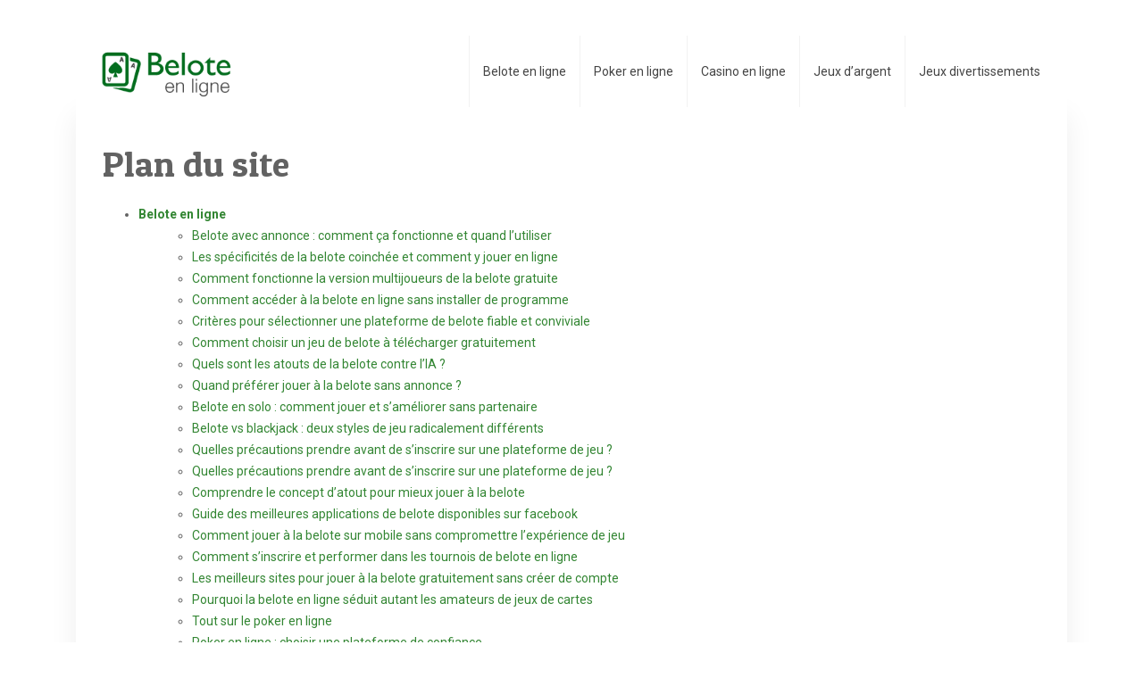

--- FILE ---
content_type: text/html; charset=UTF-8
request_url: https://www.belote-en-ligne.eu/plan-du-site/
body_size: 7994
content:
<!DOCTYPE html>
<html>
<head lang="fr-FR">
<meta charset="UTF-8">
<meta name="viewport" content="width=device-width">
<link rel="shortcut icon" href="/wp-content/uploads/2017/05/favicon-1.png" /><link val="be-church" ver="v 3.18.4" />
<meta name='robots' content='max-image-preview:large' />
<link rel='dns-prefetch' href='//stackpath.bootstrapcdn.com' />
<style id='wp-img-auto-sizes-contain-inline-css' type='text/css'>
img:is([sizes=auto i],[sizes^="auto," i]){contain-intrinsic-size:3000px 1500px}
/*# sourceURL=wp-img-auto-sizes-contain-inline-css */
</style>
<style id='wp-block-library-inline-css' type='text/css'>
:root{--wp-block-synced-color:#7a00df;--wp-block-synced-color--rgb:122,0,223;--wp-bound-block-color:var(--wp-block-synced-color);--wp-editor-canvas-background:#ddd;--wp-admin-theme-color:#007cba;--wp-admin-theme-color--rgb:0,124,186;--wp-admin-theme-color-darker-10:#006ba1;--wp-admin-theme-color-darker-10--rgb:0,107,160.5;--wp-admin-theme-color-darker-20:#005a87;--wp-admin-theme-color-darker-20--rgb:0,90,135;--wp-admin-border-width-focus:2px}@media (min-resolution:192dpi){:root{--wp-admin-border-width-focus:1.5px}}.wp-element-button{cursor:pointer}:root .has-very-light-gray-background-color{background-color:#eee}:root .has-very-dark-gray-background-color{background-color:#313131}:root .has-very-light-gray-color{color:#eee}:root .has-very-dark-gray-color{color:#313131}:root .has-vivid-green-cyan-to-vivid-cyan-blue-gradient-background{background:linear-gradient(135deg,#00d084,#0693e3)}:root .has-purple-crush-gradient-background{background:linear-gradient(135deg,#34e2e4,#4721fb 50%,#ab1dfe)}:root .has-hazy-dawn-gradient-background{background:linear-gradient(135deg,#faaca8,#dad0ec)}:root .has-subdued-olive-gradient-background{background:linear-gradient(135deg,#fafae1,#67a671)}:root .has-atomic-cream-gradient-background{background:linear-gradient(135deg,#fdd79a,#004a59)}:root .has-nightshade-gradient-background{background:linear-gradient(135deg,#330968,#31cdcf)}:root .has-midnight-gradient-background{background:linear-gradient(135deg,#020381,#2874fc)}:root{--wp--preset--font-size--normal:16px;--wp--preset--font-size--huge:42px}.has-regular-font-size{font-size:1em}.has-larger-font-size{font-size:2.625em}.has-normal-font-size{font-size:var(--wp--preset--font-size--normal)}.has-huge-font-size{font-size:var(--wp--preset--font-size--huge)}.has-text-align-center{text-align:center}.has-text-align-left{text-align:left}.has-text-align-right{text-align:right}.has-fit-text{white-space:nowrap!important}#end-resizable-editor-section{display:none}.aligncenter{clear:both}.items-justified-left{justify-content:flex-start}.items-justified-center{justify-content:center}.items-justified-right{justify-content:flex-end}.items-justified-space-between{justify-content:space-between}.screen-reader-text{border:0;clip-path:inset(50%);height:1px;margin:-1px;overflow:hidden;padding:0;position:absolute;width:1px;word-wrap:normal!important}.screen-reader-text:focus{background-color:#ddd;clip-path:none;color:#444;display:block;font-size:1em;height:auto;left:5px;line-height:normal;padding:15px 23px 14px;text-decoration:none;top:5px;width:auto;z-index:100000}html :where(.has-border-color){border-style:solid}html :where([style*=border-top-color]){border-top-style:solid}html :where([style*=border-right-color]){border-right-style:solid}html :where([style*=border-bottom-color]){border-bottom-style:solid}html :where([style*=border-left-color]){border-left-style:solid}html :where([style*=border-width]){border-style:solid}html :where([style*=border-top-width]){border-top-style:solid}html :where([style*=border-right-width]){border-right-style:solid}html :where([style*=border-bottom-width]){border-bottom-style:solid}html :where([style*=border-left-width]){border-left-style:solid}html :where(img[class*=wp-image-]){height:auto;max-width:100%}:where(figure){margin:0 0 1em}html :where(.is-position-sticky){--wp-admin--admin-bar--position-offset:var(--wp-admin--admin-bar--height,0px)}@media screen and (max-width:600px){html :where(.is-position-sticky){--wp-admin--admin-bar--position-offset:0px}}
/*# sourceURL=/wp-includes/css/dist/block-library/common.min.css */
</style>
<style id='classic-theme-styles-inline-css' type='text/css'>
/*! This file is auto-generated */
.wp-block-button__link{color:#fff;background-color:#32373c;border-radius:9999px;box-shadow:none;text-decoration:none;padding:calc(.667em + 2px) calc(1.333em + 2px);font-size:1.125em}.wp-block-file__button{background:#32373c;color:#fff;text-decoration:none}
/*# sourceURL=/wp-includes/css/classic-themes.min.css */
</style>
<link rel='stylesheet' id='default-css' href='https://www.belote-en-ligne.eu/wp-content/themes/factory-templates-3/style.css?ver=3446861de2e7e35d9d4d04e0a4b29132' type='text/css' media='all' />
<link rel='stylesheet' id='bootstrap4-css' href='https://www.belote-en-ligne.eu/wp-content/themes/factory-templates-3/css/bootstrap4/bootstrap.min.css?ver=3446861de2e7e35d9d4d04e0a4b29132' type='text/css' media='all' />
<link rel='stylesheet' id='font-awesome-css' href='https://stackpath.bootstrapcdn.com/font-awesome/4.7.0/css/font-awesome.min.css?ver=3446861de2e7e35d9d4d04e0a4b29132' type='text/css' media='all' />
<link rel='stylesheet' id='aos-css' href='https://www.belote-en-ligne.eu/wp-content/themes/factory-templates-3/css/aos.css?ver=3446861de2e7e35d9d4d04e0a4b29132' type='text/css' media='all' />
<link rel='stylesheet' id='global-css' href='https://www.belote-en-ligne.eu/wp-content/themes/factory-templates-3/css/global.css?ver=3446861de2e7e35d9d4d04e0a4b29132' type='text/css' media='all' />
<link rel='stylesheet' id='style-css' href='https://www.belote-en-ligne.eu/wp-content/themes/factory-templates-3/css/template.css?ver=3446861de2e7e35d9d4d04e0a4b29132' type='text/css' media='all' />
<script type="text/javascript" src="https://www.belote-en-ligne.eu/wp-content/themes/factory-templates-3/js/jquery.min.js?ver=3446861de2e7e35d9d4d04e0a4b29132" id="jquery-js"></script>
<link rel="https://api.w.org/" href="https://www.belote-en-ligne.eu/wp-json/" /><link rel="EditURI" type="application/rsd+xml" title="RSD" href="https://www.belote-en-ligne.eu/xmlrpc.php?rsd" />
<meta name="google-site-verification" content="IjE_3FnyS3FhFcDfELA6tK73IUGjaoLNUr9qSDSG66A" />
<meta name="google-site-verification" content="Rhikqp3C7ur3G-j-7a-l9_4b8rnapkDJvKIdYklugho" />
<script>
  (function(i,s,o,g,r,a,m){i['GoogleAnalyticsObject']=r;i[r]=i[r]||function(){
  (i[r].q=i[r].q||[]).push(arguments)},i[r].l=1*new Date();a=s.createElement(o),
  m=s.getElementsByTagName(o)[0];a.async=1;a.src=g;m.parentNode.insertBefore(a,m)
  })(window,document,'script','https://www.google-analytics.com/analytics.js','ga');

  ga('create', 'UA-101174691-9', 'auto');
  ga('send', 'pageview');

</script><style type="text/css">
  
.default_color_background,.menu-bars{background-color : #036d1e }
.default_color_text,a,h1 span,h2 span,h3 span,h4 span,h5 span,h6 span{color :#036d1e }
.navigation li a,.navigation li.disabled,.navigation li.active a,.owl-dots .owl-dot.active span,.owl-dots .owl-dot:hover span{background-color: #036d1e;}
.block-spc{border-color:#036d1e}
.default_color_border{border-color : #036d1e }
.fa-bars,.overlay-nav .close{color: #036d1e;}
nav li a:after{background-color: #036d1e;}
a{color : #338633 }
a:hover{color : #52c84a }
.archive h2 a{color :#53348b}
.scrolling-down{background-color:#fff;}
.main-menu{box-shadow: none;-moz-box-shadow: none;-webkit-box-shadow: none;}
.main-menu{padding : 40px 0 0 }
.main-menu.scrolling-down{padding : 0 0 0 0!important; }
nav{background-color: #fff!important; }
.main-menu.scrolling-down{-webkit-box-shadow: 0 2px 13px 0 rgba(0, 0, 0, .1);-moz-box-shadow: 0 2px 13px 0 rgba(0, 0, 0, .1);box-shadow: 0 2px 13px 0 rgba(0, 0, 0, .1);}   
nav li a{font-size:14px;}
nav li a{line-height:40px;}
nav li a{color:#444444!important;}
nav li:hover > a,.current-menu-item > a{color:#52c84a!important;}
.archive h1{color:#fff!important;}
.archive h1,.single h1{text-align:center!important;}
.single h1{color:#fff!important;}
#logo{padding:10px 10px 10px 10px;}
.logo-main{height:60px!important;width: auto;}
.archive .readmore{background-color:#6d1efc;}
.archive .readmore{color:#fff;}
.archive .readmore{padding:8px 20px;}
.blog-post-content p:first-of-type::first-letter{background-color:#53348b}
.blog-post-content table p:first-of-type::first-letter{color:inherit;background-color:transparent;padding:0;font-size:inherit;float:none;margin-top:inherit;width:inherit;height:inherit;line-height:inherit;margin:inherit;font-weight:inherit}
.home .post-content p a{color:#338633}
.home .post-content p a:hover{color:#338633}
.subheader{padding:230px 0 150px}
footer{padding:60px 0 30px}
footer #back_to_top{background-color:#53348b;}
footer #back_to_top i{color:#fff;}
footer #back_to_top {padding:6px 12px;}
.single h2{font-size:22px!important}    
.single h3{font-size:18px!important}    
.single h4{font-size:15px!important}    
.single h5{font-size:15px!important}    
.single h6{font-size:15px!important}    
@media(max-width: 1024px){.main-menu.scrolling-down{position: fixed !important;}}
.widget_sidebar img {
    max-width: 100%;
    height: auto;
}
.widget_sidebar {
    padding: 20px !important;
    margin-bottom: 15px !important;
}</style>
</head>
<body class="error404 wp-theme-factory-templates-3 " style="">	
<div class="normal-menu menu-to-right main-menu fixed-top">	
<div class="container">

<nav class="navbar navbar-expand-xl pl-0 pr-0">

<a id="logo" href="https://www.belote-en-ligne.eu">
<img class="logo-main" src="https://www.belote-en-ligne.eu/wp-content/uploads/2017/05/belote-en-ligne-1.png" alt="logo">
</a>
	


<button class="navbar-toggler" type="button" data-toggle="collapse" data-target="#navbarsExample06" aria-controls="navbarsExample06" aria-expanded="false" aria-label="Toggle navigation">
<span class="navbar-toggler-icon">
<div class="menu_btn">	
<div class="menu-bars"></div>
<div class="menu-bars"></div>
<div class="menu-bars"></div>
</div>
</span>
</button> 
<div class="collapse navbar-collapse" id="navbarsExample06">
<ul id="main-menu" class="navbar-nav ml-auto"><li id="menu-item-1014" class="menu-item menu-item-type-taxonomy menu-item-object-category"><a href="https://www.belote-en-ligne.eu/belote-en-ligne/">Belote en ligne</a></li>
<li id="menu-item-1016" class="menu-item menu-item-type-taxonomy menu-item-object-category"><a href="https://www.belote-en-ligne.eu/poker-en-ligne/">Poker en ligne</a></li>
<li id="menu-item-1017" class="menu-item menu-item-type-taxonomy menu-item-object-category"><a href="https://www.belote-en-ligne.eu/casino-en-ligne/">Casino en ligne</a></li>
<li id="menu-item-1122" class="menu-item menu-item-type-taxonomy menu-item-object-category"><a href="https://www.belote-en-ligne.eu/jeux-d-argent/">Jeux d&rsquo;argent</a></li>
<li id="menu-item-1123" class="menu-item menu-item-type-taxonomy menu-item-object-category"><a href="https://www.belote-en-ligne.eu/jeux-divertissements/">Jeux divertissements</a></li>
</ul></div>
</nav>
</div>
</div>
<div class="main">
	<div class="container"><div class="post-content-loop"><h1 style="margin-bottom:20px">Plan du site</h1><ul><li><b><a href="https://www.belote-en-ligne.eu/belote-en-ligne/">Belote en ligne</a></b><ul style="margin-left:20px"><li><a href="https://www.belote-en-ligne.eu/belote-avec-annonce-comment-ca-fonctionne-et-quand-l-utiliser/">Belote avec annonce : comment ça fonctionne et quand l&rsquo;utiliser</a></li><li><a href="https://www.belote-en-ligne.eu/les-specificites-de-la-belote-coinchee-et-comment-y-jouer-en-ligne/">Les spécificités de la belote coinchée et comment y jouer en ligne</a></li><li><a href="https://www.belote-en-ligne.eu/comment-fonctionne-la-version-multijoueurs-de-la-belote-gratuite/">Comment fonctionne la version multijoueurs de la belote gratuite</a></li><li><a href="https://www.belote-en-ligne.eu/comment-acceder-a-la-belote-en-ligne-sans-installer-de-programme/">Comment accéder à la belote en ligne sans installer de programme</a></li><li><a href="https://www.belote-en-ligne.eu/criteres-pour-selectionner-une-plateforme-de-belote-fiable-et-conviviale/">Critères pour sélectionner une plateforme de belote fiable et conviviale</a></li><li><a href="https://www.belote-en-ligne.eu/comment-choisir-un-jeu-de-belote-a-telecharger-gratuitement/">Comment choisir un jeu de belote à télécharger gratuitement</a></li><li><a href="https://www.belote-en-ligne.eu/quels-sont-les-atouts-de-la-belote-contre-l-ia/">Quels sont les atouts de la belote contre l&rsquo;IA ?</a></li><li><a href="https://www.belote-en-ligne.eu/quand-preferer-jouer-a-la-belote-sans-annonce/">Quand préférer jouer à la belote sans annonce ?</a></li><li><a href="https://www.belote-en-ligne.eu/belote-en-solo-comment-jouer-et-s-ameliorer-sans-partenaire/">Belote en solo : comment jouer et s&rsquo;améliorer sans partenaire</a></li><li><a href="https://www.belote-en-ligne.eu/belote-vs-blackjack-deux-styles-de-jeu-radicalement-differents/">Belote vs blackjack : deux styles de jeu radicalement différents</a></li><li><a href="https://www.belote-en-ligne.eu/quelles-precautions-prendre-avant-de-s-inscrire-sur-une-plateforme-de-jeu-2/">Quelles précautions prendre avant de s&rsquo;inscrire sur une plateforme de jeu ?</a></li><li><a href="https://www.belote-en-ligne.eu/quelles-precautions-prendre-avant-de-s-inscrire-sur-une-plateforme-de-jeu/">Quelles précautions prendre avant de s&rsquo;inscrire sur une plateforme de jeu ?</a></li><li><a href="https://www.belote-en-ligne.eu/comprendre-le-concept-d-atout-pour-mieux-jouer-a-la-belote/">Comprendre le concept d&rsquo;atout pour mieux jouer à la belote</a></li><li><a href="https://www.belote-en-ligne.eu/guide-des-meilleures-applications-de-belote-disponibles-sur-facebook/">Guide des meilleures applications de belote disponibles sur facebook</a></li><li><a href="https://www.belote-en-ligne.eu/comment-jouer-a-la-belote-sur-mobile-sans-compromettre-l-experience-de-jeu/">Comment jouer à la belote sur mobile sans compromettre l&rsquo;expérience de jeu</a></li><li><a href="https://www.belote-en-ligne.eu/comment-s-inscrire-et-performer-dans-les-tournois-de-belote-en-ligne/">Comment s&rsquo;inscrire et performer dans les tournois de belote en ligne</a></li><li><a href="https://www.belote-en-ligne.eu/les-meilleurs-sites-pour-jouer-a-la-belote-gratuitement-sans-creer-de-compte/">Les meilleurs sites pour jouer à la belote gratuitement sans créer de compte</a></li><li><a href="https://www.belote-en-ligne.eu/pourquoi-la-belote-en-ligne-seduit-autant-les-amateurs-de-jeux-de-cartes/">Pourquoi la belote en ligne séduit autant les amateurs de jeux de cartes</a></li><li><a href="https://www.belote-en-ligne.eu/tout-sur-le-poker-en-ligne/">Tout sur le poker en ligne</a></li><li><a href="https://www.belote-en-ligne.eu/poker-en-ligne-choisir-une-plateforme-de-confiance/">Poker en ligne : choisir une plateforme de confiance</a></li><li><a href="https://www.belote-en-ligne.eu/jouer-aux-belotes-multijoueurs-sur-facebook/">Jouer aux belotes multijoueurs sur Facebook</a></li><li><a href="https://www.belote-en-ligne.eu/belote-gratuite-avec-annonce-ou-sans-annonce/">Belote gratuite : avec annonce ou sans annonce</a></li><li><a href="https://www.belote-en-ligne.eu/jeux-de-belote-gratuite-contre-l-ordinateur-sans-inscription/">Jeux de belote gratuite contre l’ordinateur sans inscription</a></li><li><a href="https://www.belote-en-ligne.eu/telecharger-des-jeux-de-belote-entierement-gratuits/">Télécharger des jeux de belote entièrement gratuits</a></li><li><a href="https://www.belote-en-ligne.eu/belote-individuelle-jouer-seul-a-ce-jeu-de-cartes/">Belote individuelle : Jouer seul à ce jeu de cartes</a></li><li><a href="https://www.belote-en-ligne.eu/belote-sur-facebook-les-astuces-et-conseils-pour-gagner-des-jetons/">Belote sur Facebook : les astuces et conseils pour gagner des jetons</a></li><li><a href="https://www.belote-en-ligne.eu/facebook-jouez-gratuitement-a-la-belote-avec-vos-amis/">Facebook : Jouez gratuitement à la belote avec vos amis</a></li><li><a href="https://www.belote-en-ligne.eu/belote-multijoueur-jouez-avec-ou-contre-de-vrais-joueurs/">Belote multijoueur : Jouez avec ou contre de vrais joueurs</a></li><li><a href="https://www.belote-en-ligne.eu/gametwist-jeux-de-belote-en-ligne-gratuits/">GameTwist : Jeux de belote en ligne gratuits</a></li><li><a href="https://www.belote-en-ligne.eu/belote-en-ligne-jouer-a-la-belote-gratuitement-sur-internet/">Belote en ligne : Jouer à la belote gratuitement sur internet</a></li><li><a href="https://www.belote-en-ligne.eu/jouer-a-la-belote-coinchee-gratuite-en-ligne-et-multi-joueurs/">Jouer à la belote coinchée gratuite en ligne et multi joueurs</a></li><li><a href="https://www.belote-en-ligne.eu/belote-en-ligne-gratuite-sans-inscription/">Belote en ligne gratuite sans inscription</a></li></ul></li></ul><ul><li><b><a href="https://www.belote-en-ligne.eu/casino-en-ligne/">Casino en ligne</a></b><ul style="margin-left:20px"><li><a href="https://www.belote-en-ligne.eu/pourquoi-le-blackjack-reste-l-un-des-jeux-de-casino-les-plus-populaires/">Pourquoi le blackjack reste l&rsquo;un des jeux de casino les plus populaires</a></li><li><a href="https://www.belote-en-ligne.eu/les-bases-a-connaitre-avant-de-se-lancer-dans-les-jeux-en-ligne/">Les bases à connaître avant de se lancer dans les jeux en ligne</a></li><li><a href="https://www.belote-en-ligne.eu/peut-on-vraiment-gagner-de-l-argent-en-jouant-a-la-belote-en-ligne/">Peut-on vraiment gagner de l&rsquo;argent en jouant à la belote en ligne ?</a></li><li><a href="https://www.belote-en-ligne.eu/le-monde-du-casino-en-ligne-un-apercu-des-tendances-actuelles/">Le monde du casino en ligne : Un aperçu des tendances actuelles</a></li><li><a href="https://www.belote-en-ligne.eu/quels-sont-les-jeux-de-casino-les-plus-populaires/">Quels sont les jeux de casino les plus populaires ?</a></li><li><a href="https://www.belote-en-ligne.eu/comment-fonctionnent-les-abondements-gratuits-pour-les-casinos-en-ligne/">Comment fonctionnent les abondements gratuits pour les casinos en ligne ?</a></li></ul></li></ul><ul><li><b><a href="https://www.belote-en-ligne.eu/jeux-d-argent/">Jeux d'argent</a></b><ul style="margin-left:20px"><li><a href="https://www.belote-en-ligne.eu/quels-types-de-bonus-peut-on-debloquer-dans-les-jeux-de-belote/">Quels types de bonus peut-on débloquer dans les jeux de belote ?</a></li><li><a href="https://www.belote-en-ligne.eu/top-des-jeux-multijoueurs-gratuits-accessibles-depuis-votre-navigateur/">Top des jeux multijoueurs gratuits accessibles depuis votre navigateur</a></li><li><a href="https://www.belote-en-ligne.eu/lhistoire-des-jeux-dargent-en-ligne/">L&rsquo;histoire des jeux d&rsquo;argent en ligne</a></li></ul></li></ul><ul><li><b><a href="https://www.belote-en-ligne.eu/jeux-divertissements/">Jeux divertissements</a></b><ul style="margin-left:20px"><li><a href="https://www.belote-en-ligne.eu/jeux-de-cartes-gratuits-quelles-alternatives-a-la-belote/">Jeux de cartes gratuits : quelles alternatives à la belote ?</a></li><li><a href="https://www.belote-en-ligne.eu/defier-ses-amis-au-scrabble-en-ligne-les-meilleures-plateformes-gratuites/">Défier ses amis au scrabble en ligne : les meilleures plateformes gratuites</a></li><li><a href="https://www.belote-en-ligne.eu/les-avantages-d-apprendre-les-echecs-en-ligne-quel-que-soit-son-niveau/">Les avantages d&rsquo;apprendre les échecs en ligne, quel que soit son niveau</a></li><li><a href="https://www.belote-en-ligne.eu/le-role-des-figures-dans-la-strategie-gagnante-a-la-belote/">Le rôle des figures dans la stratégie gagnante à la belote</a></li><li><a href="https://www.belote-en-ligne.eu/ce-qui-rend-l-experience-de-belote-en-ligne-differente-des-autres-jeux/">Ce qui rend l&rsquo;expérience de belote en ligne différente des autres jeux</a></li><li><a href="https://www.belote-en-ligne.eu/pourquoi-la-belote-est-elle-devenue-un-jeu-de-cartes-incontournable/">Pourquoi la belote est-elle devenue un jeu de cartes incontournable ?</a></li><li><a href="https://www.belote-en-ligne.eu/comment-creer-une-partie-privee-de-belote-pour-jouer-avec-ses-amis/">Comment créer une partie privée de belote pour jouer avec ses amis</a></li><li><a href="https://www.belote-en-ligne.eu/la-coinche-en-ligne-regles-strategies-et-meilleures-plateformes/">La coinche en ligne : règles, stratégies et meilleures plateformes</a></li><li><a href="https://www.belote-en-ligne.eu/jeux-de-hasard-en-ligne/">Jeux de hasard en ligne</a></li><li><a href="https://www.belote-en-ligne.eu/comment-jouer-sur-internet/">Comment jouer sur Internet ?</a></li></ul></li></ul><ul><li><b><a href="https://www.belote-en-ligne.eu/poker-en-ligne/">Poker en ligne</a></b><ul style="margin-left:20px"><li><a href="https://www.belote-en-ligne.eu/comment-affronter-des-joueurs-reels-en-ligne-en-toute-securite/">Comment affronter des joueurs réels en ligne en toute sécurité</a></li></ul></li></ul></div></div>  


</div>
</div>


<footer  style="background-color:#2d221d">
<div class="container widgets">
<div class="row">
<div class="col-md-3 col-xs-12">
<div class="widget_footer"><div class="footer-widget">Jeu de belote sur mobile</div>			<div class="textwidget"><p>Jouer sur mobile à la belote se fait en utilisant la fonctionnalité tactile de l’appareil. Ces applications à installer gratuitement sur son Smartphone proposent des graphismes de haute qualité et un gameplay intuitif.</p>
</div>
		</div></div>
<div class="col-md-3 col-xs-12">
<div class="widget_footer"><div class="footer-widget">Belote gratuite</div>			<div class="textwidget"><p>Les jeux de belote gratuite sont accessibles sur de multiples supports. Facebook, téléphone portable, tablette tactile, ordinateur… On peut jouer avec de vrais adversaires ou des joueurs contrôlés par l’IA.</p>
</div>
		</div></div>
<div class="col-md-3 col-xs-12">
<div class="widget_footer"><div class="footer-widget">Belote en multijoueurs</div>			<div class="textwidget"><p>Jouer à la belote en multijoueurs permet de profiter d’une expérience de jeu inédit. Accédez à une communauté d’amateurs du jeu de cartes, tchatchez avec d’autres passionnés de la belote ou entraînez-vous aux règles. </p>
</div>
		</div></div>
<div class="col-md-3 col-xs-12">
<div class="widget_footer"><div class="footer-widget">Coinche</div>			<div class="textwidget"><p>La coinche est une variante du célèbre jeu de cartes belote. Ce règlement est similaire à la belote bridgée ou belote contrée. Si les règles sont identiques, la distribution des cartes ainsi que la détermination de l’atout diffèrent. </p>
</div>
		</div></div>
</div>
</div>
<div class="to-top " id=""><a id='back_to_top'><i class='fa fa-angle-up' aria-hidden='true'></i></a></div></footer>

<script type="speculationrules">
{"prefetch":[{"source":"document","where":{"and":[{"href_matches":"/*"},{"not":{"href_matches":["/wp-*.php","/wp-admin/*","/wp-content/uploads/*","/wp-content/*","/wp-content/plugins/*","/wp-content/themes/factory-templates-3/*","/*\\?(.+)"]}},{"not":{"selector_matches":"a[rel~=\"nofollow\"]"}},{"not":{"selector_matches":".no-prefetch, .no-prefetch a"}}]},"eagerness":"conservative"}]}
</script>
<p class="text-center" style="margin-bottom: 0px"><a href="/plan-du-site/">Plan du site</a></p><style id='global-styles-inline-css' type='text/css'>
:root{--wp--preset--aspect-ratio--square: 1;--wp--preset--aspect-ratio--4-3: 4/3;--wp--preset--aspect-ratio--3-4: 3/4;--wp--preset--aspect-ratio--3-2: 3/2;--wp--preset--aspect-ratio--2-3: 2/3;--wp--preset--aspect-ratio--16-9: 16/9;--wp--preset--aspect-ratio--9-16: 9/16;--wp--preset--color--black: #000000;--wp--preset--color--cyan-bluish-gray: #abb8c3;--wp--preset--color--white: #ffffff;--wp--preset--color--pale-pink: #f78da7;--wp--preset--color--vivid-red: #cf2e2e;--wp--preset--color--luminous-vivid-orange: #ff6900;--wp--preset--color--luminous-vivid-amber: #fcb900;--wp--preset--color--light-green-cyan: #7bdcb5;--wp--preset--color--vivid-green-cyan: #00d084;--wp--preset--color--pale-cyan-blue: #8ed1fc;--wp--preset--color--vivid-cyan-blue: #0693e3;--wp--preset--color--vivid-purple: #9b51e0;--wp--preset--gradient--vivid-cyan-blue-to-vivid-purple: linear-gradient(135deg,rgb(6,147,227) 0%,rgb(155,81,224) 100%);--wp--preset--gradient--light-green-cyan-to-vivid-green-cyan: linear-gradient(135deg,rgb(122,220,180) 0%,rgb(0,208,130) 100%);--wp--preset--gradient--luminous-vivid-amber-to-luminous-vivid-orange: linear-gradient(135deg,rgb(252,185,0) 0%,rgb(255,105,0) 100%);--wp--preset--gradient--luminous-vivid-orange-to-vivid-red: linear-gradient(135deg,rgb(255,105,0) 0%,rgb(207,46,46) 100%);--wp--preset--gradient--very-light-gray-to-cyan-bluish-gray: linear-gradient(135deg,rgb(238,238,238) 0%,rgb(169,184,195) 100%);--wp--preset--gradient--cool-to-warm-spectrum: linear-gradient(135deg,rgb(74,234,220) 0%,rgb(151,120,209) 20%,rgb(207,42,186) 40%,rgb(238,44,130) 60%,rgb(251,105,98) 80%,rgb(254,248,76) 100%);--wp--preset--gradient--blush-light-purple: linear-gradient(135deg,rgb(255,206,236) 0%,rgb(152,150,240) 100%);--wp--preset--gradient--blush-bordeaux: linear-gradient(135deg,rgb(254,205,165) 0%,rgb(254,45,45) 50%,rgb(107,0,62) 100%);--wp--preset--gradient--luminous-dusk: linear-gradient(135deg,rgb(255,203,112) 0%,rgb(199,81,192) 50%,rgb(65,88,208) 100%);--wp--preset--gradient--pale-ocean: linear-gradient(135deg,rgb(255,245,203) 0%,rgb(182,227,212) 50%,rgb(51,167,181) 100%);--wp--preset--gradient--electric-grass: linear-gradient(135deg,rgb(202,248,128) 0%,rgb(113,206,126) 100%);--wp--preset--gradient--midnight: linear-gradient(135deg,rgb(2,3,129) 0%,rgb(40,116,252) 100%);--wp--preset--font-size--small: 13px;--wp--preset--font-size--medium: 20px;--wp--preset--font-size--large: 36px;--wp--preset--font-size--x-large: 42px;--wp--preset--spacing--20: 0.44rem;--wp--preset--spacing--30: 0.67rem;--wp--preset--spacing--40: 1rem;--wp--preset--spacing--50: 1.5rem;--wp--preset--spacing--60: 2.25rem;--wp--preset--spacing--70: 3.38rem;--wp--preset--spacing--80: 5.06rem;--wp--preset--shadow--natural: 6px 6px 9px rgba(0, 0, 0, 0.2);--wp--preset--shadow--deep: 12px 12px 50px rgba(0, 0, 0, 0.4);--wp--preset--shadow--sharp: 6px 6px 0px rgba(0, 0, 0, 0.2);--wp--preset--shadow--outlined: 6px 6px 0px -3px rgb(255, 255, 255), 6px 6px rgb(0, 0, 0);--wp--preset--shadow--crisp: 6px 6px 0px rgb(0, 0, 0);}:where(.is-layout-flex){gap: 0.5em;}:where(.is-layout-grid){gap: 0.5em;}body .is-layout-flex{display: flex;}.is-layout-flex{flex-wrap: wrap;align-items: center;}.is-layout-flex > :is(*, div){margin: 0;}body .is-layout-grid{display: grid;}.is-layout-grid > :is(*, div){margin: 0;}:where(.wp-block-columns.is-layout-flex){gap: 2em;}:where(.wp-block-columns.is-layout-grid){gap: 2em;}:where(.wp-block-post-template.is-layout-flex){gap: 1.25em;}:where(.wp-block-post-template.is-layout-grid){gap: 1.25em;}.has-black-color{color: var(--wp--preset--color--black) !important;}.has-cyan-bluish-gray-color{color: var(--wp--preset--color--cyan-bluish-gray) !important;}.has-white-color{color: var(--wp--preset--color--white) !important;}.has-pale-pink-color{color: var(--wp--preset--color--pale-pink) !important;}.has-vivid-red-color{color: var(--wp--preset--color--vivid-red) !important;}.has-luminous-vivid-orange-color{color: var(--wp--preset--color--luminous-vivid-orange) !important;}.has-luminous-vivid-amber-color{color: var(--wp--preset--color--luminous-vivid-amber) !important;}.has-light-green-cyan-color{color: var(--wp--preset--color--light-green-cyan) !important;}.has-vivid-green-cyan-color{color: var(--wp--preset--color--vivid-green-cyan) !important;}.has-pale-cyan-blue-color{color: var(--wp--preset--color--pale-cyan-blue) !important;}.has-vivid-cyan-blue-color{color: var(--wp--preset--color--vivid-cyan-blue) !important;}.has-vivid-purple-color{color: var(--wp--preset--color--vivid-purple) !important;}.has-black-background-color{background-color: var(--wp--preset--color--black) !important;}.has-cyan-bluish-gray-background-color{background-color: var(--wp--preset--color--cyan-bluish-gray) !important;}.has-white-background-color{background-color: var(--wp--preset--color--white) !important;}.has-pale-pink-background-color{background-color: var(--wp--preset--color--pale-pink) !important;}.has-vivid-red-background-color{background-color: var(--wp--preset--color--vivid-red) !important;}.has-luminous-vivid-orange-background-color{background-color: var(--wp--preset--color--luminous-vivid-orange) !important;}.has-luminous-vivid-amber-background-color{background-color: var(--wp--preset--color--luminous-vivid-amber) !important;}.has-light-green-cyan-background-color{background-color: var(--wp--preset--color--light-green-cyan) !important;}.has-vivid-green-cyan-background-color{background-color: var(--wp--preset--color--vivid-green-cyan) !important;}.has-pale-cyan-blue-background-color{background-color: var(--wp--preset--color--pale-cyan-blue) !important;}.has-vivid-cyan-blue-background-color{background-color: var(--wp--preset--color--vivid-cyan-blue) !important;}.has-vivid-purple-background-color{background-color: var(--wp--preset--color--vivid-purple) !important;}.has-black-border-color{border-color: var(--wp--preset--color--black) !important;}.has-cyan-bluish-gray-border-color{border-color: var(--wp--preset--color--cyan-bluish-gray) !important;}.has-white-border-color{border-color: var(--wp--preset--color--white) !important;}.has-pale-pink-border-color{border-color: var(--wp--preset--color--pale-pink) !important;}.has-vivid-red-border-color{border-color: var(--wp--preset--color--vivid-red) !important;}.has-luminous-vivid-orange-border-color{border-color: var(--wp--preset--color--luminous-vivid-orange) !important;}.has-luminous-vivid-amber-border-color{border-color: var(--wp--preset--color--luminous-vivid-amber) !important;}.has-light-green-cyan-border-color{border-color: var(--wp--preset--color--light-green-cyan) !important;}.has-vivid-green-cyan-border-color{border-color: var(--wp--preset--color--vivid-green-cyan) !important;}.has-pale-cyan-blue-border-color{border-color: var(--wp--preset--color--pale-cyan-blue) !important;}.has-vivid-cyan-blue-border-color{border-color: var(--wp--preset--color--vivid-cyan-blue) !important;}.has-vivid-purple-border-color{border-color: var(--wp--preset--color--vivid-purple) !important;}.has-vivid-cyan-blue-to-vivid-purple-gradient-background{background: var(--wp--preset--gradient--vivid-cyan-blue-to-vivid-purple) !important;}.has-light-green-cyan-to-vivid-green-cyan-gradient-background{background: var(--wp--preset--gradient--light-green-cyan-to-vivid-green-cyan) !important;}.has-luminous-vivid-amber-to-luminous-vivid-orange-gradient-background{background: var(--wp--preset--gradient--luminous-vivid-amber-to-luminous-vivid-orange) !important;}.has-luminous-vivid-orange-to-vivid-red-gradient-background{background: var(--wp--preset--gradient--luminous-vivid-orange-to-vivid-red) !important;}.has-very-light-gray-to-cyan-bluish-gray-gradient-background{background: var(--wp--preset--gradient--very-light-gray-to-cyan-bluish-gray) !important;}.has-cool-to-warm-spectrum-gradient-background{background: var(--wp--preset--gradient--cool-to-warm-spectrum) !important;}.has-blush-light-purple-gradient-background{background: var(--wp--preset--gradient--blush-light-purple) !important;}.has-blush-bordeaux-gradient-background{background: var(--wp--preset--gradient--blush-bordeaux) !important;}.has-luminous-dusk-gradient-background{background: var(--wp--preset--gradient--luminous-dusk) !important;}.has-pale-ocean-gradient-background{background: var(--wp--preset--gradient--pale-ocean) !important;}.has-electric-grass-gradient-background{background: var(--wp--preset--gradient--electric-grass) !important;}.has-midnight-gradient-background{background: var(--wp--preset--gradient--midnight) !important;}.has-small-font-size{font-size: var(--wp--preset--font-size--small) !important;}.has-medium-font-size{font-size: var(--wp--preset--font-size--medium) !important;}.has-large-font-size{font-size: var(--wp--preset--font-size--large) !important;}.has-x-large-font-size{font-size: var(--wp--preset--font-size--x-large) !important;}
/*# sourceURL=global-styles-inline-css */
</style>
<script type="text/javascript" src="https://www.belote-en-ligne.eu/wp-content/themes/factory-templates-3/js/bootstrap.min.js" id="bootstrap4-js"></script>
<script type="text/javascript" src="https://www.belote-en-ligne.eu/wp-content/themes/factory-templates-3/js/aos.js" id="aos-js"></script>
<script type="text/javascript" src="https://www.belote-en-ligne.eu/wp-content/themes/factory-templates-3/js/rellax.min.js" id="rellax-js"></script>
<script type="text/javascript" src="https://www.belote-en-ligne.eu/wp-content/themes/factory-templates-3/js/default_script.js" id="default_script-js"></script>



<script type="text/javascript">
jQuery('.remove-margin-bottom').parent(".so-panel").css("margin-bottom","0px");

let calcScrollValue = () => {
  let scrollProgress = document.getElementById("progress");
  let progressValue = document.getElementById("back_to_top");
  let pos = document.documentElement.scrollTop;
  let calcHeight = document.documentElement.scrollHeight - document.documentElement.clientHeight;
  let scrollValue = Math.round((pos * 100) / calcHeight);
  if (pos > 500) {
    progressValue.style.display = "grid";
  } else {
    progressValue.style.display = "none";
  }
  scrollProgress.addEventListener("click", () => {
    document.documentElement.scrollTop = 0;
  });
  scrollProgress.style.background = `conic-gradient( ${scrollValue}%, #fff ${scrollValue}%)`;
};
window.onscroll = calcScrollValue;
window.onload = calcScrollValue;



</script>
<script type="text/javascript">
var nav = jQuery('.main-menu:not(.creative-menu-open)');
var menu_height = jQuery(".main-menu").height();  
jQuery(window).scroll(function () { 
if (jQuery(this).scrollTop() > 125) { 
nav.addClass("fixed-menu");
jQuery(".main-menu").addClass("scrolling-down");
jQuery("#before-menu").css("height",menu_height);
setTimeout(function(){ jQuery('.fixed-menu').css("top", "0"); },600)
} else {
jQuery(".main-menu").removeClass("scrolling-down");
nav.removeClass("fixed-menu");
jQuery("#before-menu").css("height","0px");
jQuery('.fixed-menu').css("top", "-200px");
nav.attr('style', '');
}
});
</script>

<script type="text/javascript">
AOS.init({
  once: true,
});
</script>

<div class="img-fullscreen"></div>

 

</body>
</html>   

--- FILE ---
content_type: text/css
request_url: https://www.belote-en-ligne.eu/wp-content/themes/factory-templates-3/css/template.css?ver=3446861de2e7e35d9d4d04e0a4b29132
body_size: 1269
content:
@import url(https://fonts.googleapis.com/css2?family=Patua+One&family=Roboto:wght@300;400;500;700;900&display=swap);body{font-family:Roboto,Arial,Tahoma,sans-serif;font-size:14px;line-height:24px;font-weight:400;color:#626262}h1,h2,h3,h4{font-family:'Patua One',cursive;font-weight:300}.navbar{padding:0 15px!important}.navbar-toggler{border:none}nav li a{font-weight:400;padding:20px 0}.normal-menu ul li{border-left:1px solid #f2f2f2}.menu-item-has-children::after{top:24px;color:#212237;right:0}.sub-menu li a{padding:0}.wp-block-image img{height:auto}.bloc1{height:80vh}.widget_sidebar .textwidget img{margin-bottom:15px}.scrolling-down #logo img{width:auto}.titre-intro .sow-headline-container{text-align:center}.titre-intro .sow-headline-container h1.sow-headline{background:#e8cda9a8;padding:20px;display:inline-block}.sp .sow-headline-container .decoration{margin-top:10px!important;margin-bottom:10px!important}footer{color:#ccc}footer #back_to_top{line-height:22px;text-align:center;bottom:1.5%}footer #back_to_top i{font-size:22px}footer .copyright{padding:20px 0;border-top:1px solid #cdd4e0;margin-top:50px;color:#65666c;text-align:center}footer ul li{left:0;-webkit-transition:.5s all ease;transition:.5s all ease;padding:.4em 0}footer .footer-widget{line-height:30px;padding-bottom:13px;font-weight:400;font-size:23px;color:#fff}.single .post-data{padding:0 30px}.widget_sidebar .sidebar-widget{color:#444;position:relative;padding-bottom:13px;margin-bottom:13px;font-size:20px;line-height:27px}.widget_sidebar .sidebar-widget:before{position:absolute;display:block;content:"";width:100%;height:2px;background:#53348b;left:0;bottom:0}.post-content-loop{padding:40px 30px;-webkit-box-shadow:0 10px 30px rgb(0 0 0 / 7%);box-shadow:0 10px 30px rgb(0 0 0 / 7%);background:#fff}.widget_sidebar a,.widget_sidebar p{font-size:15px}.widget_sidebar{padding:30px 25px;margin-bottom:50px;background:rgba(0,0,0,.01)}.loop-post .thumb-cover{margin-bottom:0!important}.archive h1,.single h1{font-size:45px}.archive h2{line-height:32px;margin-bottom:.5em;font-size:25px}.post-inloop{margin:0 0 40px;padding:0 0 40px;border-bottom:1px solid rgba(0,0,0,.08)}.post-inloop p{padding-bottom:0;margin-bottom:20px}.post-inloop .col-md-7{padding-left:40px}.blog-post-content{border-bottom:1px solid rgb(0 0 0 / 8%);padding:0 0 10px}.single .related{color:#444;display:inline-block;font-weight:400;line-height:26px;padding:20px 0 5px}.single h2,.single h3,.single h4,.single h5,.single h6{color:#444;font-size:25px;line-height:1.5}.archive .readmore{font-size:13px;line-height:24px;font-weight:600;text-transform:uppercase;position:relative;z-index:1}.archive .readmore::before{content:"";position:absolute;bottom:0;left:0;width:100%;height:100%;background:#53348b;display:block;-webkit-transform-origin:right top;-ms-transform-origin:right top;transform-origin:right top;-webkit-transform:scale(0,1);-ms-transform:scale(0,1);transform:scale(0,1);-webkit-transition:transform .4s cubic-bezier(1, 0, 0, 1);transition:transform .4s cubic-bezier(1, 0, 0, 1);z-index:-1}.archive .readmore:hover::before{-webkit-transform-origin:left top;-ms-transform-origin:left top;transform-origin:left top;-webkit-transform:scale(1,1);-ms-transform:scale(1,1)}.single .post-data{margin-bottom:50px}.blog-post-content p:first-of-type::first-letter{font-size:40px;height:55px;line-height:22px;padding:15px;width:55px;font-weight:400;margin-top:5px;color:#fff;float:left;margin:0 20px 0 0;text-align:center}@media screen and (max-width:1024px){.bloc1{height:70vh}.main-menu.scrolling-down{padding:20px 0!important}.sub-menu{background-color:#e0d6f2}.sub-menu li a{padding:15px}.menu-item-has-children::after{top:7px}.subheader{padding:130px 0 130px}ul#main-menu{margin-top:2em}.main-menu{background:#fff;padding:20px 0!important}.home h1{line-height:35px!important;font-size:28px!important}.home h2{line-height:30px!important;font-size:24px!important}nav li a{line-height:30px;padding:10px}.normal-menu ul{margin-top:1em}.main-menu ul li .sub-menu{margin-top:0;min-width:100%;position:relative;box-shadow:none}.home h3{font-size:20px!important}}@media screen and (max-width:960px){.home h1{line-height:30px!important;font-size:27px!important}.home h2{line-height:28px!important;font-size:22px!important}.home .loop-post{padding:0}.single .post-data{padding:0 15px}.sidebar{margin-top:0}.scrolling-down .navbar-collapse{background:0 0}.single .related{width:100%}.post-inloop .col-md-7{padding-left:0}.widget_footer{margin-top:2em}.loop-post{padding:0 30px}.recent-project-title{transform:none!important}}@media screen and (max-width:375px){.single .post-data{padding:0 20px}footer .copyright{padding:25px 50px}}

--- FILE ---
content_type: text/plain
request_url: https://www.google-analytics.com/j/collect?v=1&_v=j102&a=1969446521&t=pageview&_s=1&dl=https%3A%2F%2Fwww.belote-en-ligne.eu%2Fplan-du-site%2F&ul=en-us%40posix&sr=1280x720&vp=1280x720&_u=IEBAAEABAAAAACAAI~&jid=2022178551&gjid=427278121&cid=931141939.1769158770&tid=UA-101174691-9&_gid=2146682946.1769158770&_r=1&_slc=1&z=1135647648
body_size: -452
content:
2,cG-R0RVG6YPBZ